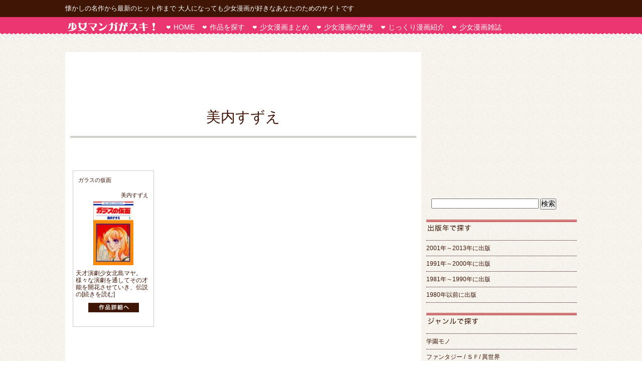

--- FILE ---
content_type: text/html; charset=UTF-8
request_url: http://girls-comics.com/?cat=163
body_size: 6523
content:
<!DOCTYPE html>
<!--[if IE 7]>
<html class="ie ie7" lang="ja">
<![endif]-->
<!--[if IE 8]>
<html class="ie ie8" lang="ja">
<![endif]-->
<!--[if !(IE 7) | !(IE 8)  ]><!-->
<html lang="ja">
<!--<![endif]-->
<head>
	<meta charset="UTF-8">
	<meta name="viewport" content="width=device-width">
	<title>美内すずえ | 大人の少女漫画ポータルサイト</title>
	<link rel="profile" href="http://gmpg.org/xfn/11">
	<link rel="pingback" href="http://girls-comics.com/xmlrpc.php">
	<!--[if lt IE 9]>
	<script src="http://girls-comics.com/wp-content/themes/girls/js/html5.js"></script>
	<![endif]-->
	<link rel='dns-prefetch' href='//fonts.googleapis.com' />
<link rel='dns-prefetch' href='//s.w.org' />
<link rel="alternate" type="application/rss+xml" title="大人の少女漫画ポータルサイト &raquo; フィード" href="http://girls-comics.com" />
<link rel="alternate" type="application/rss+xml" title="大人の少女漫画ポータルサイト &raquo; コメントフィード" href="http://girls-comics.com/?feed=comments-rss2" />
<link rel="alternate" type="application/rss+xml" title="大人の少女漫画ポータルサイト &raquo; 美内すずえ カテゴリーのフィード" href="http://girls-comics.com/?feed=rss2&#038;cat=163" />
		<script type="text/javascript">
			window._wpemojiSettings = {"baseUrl":"https:\/\/s.w.org\/images\/core\/emoji\/13.0.0\/72x72\/","ext":".png","svgUrl":"https:\/\/s.w.org\/images\/core\/emoji\/13.0.0\/svg\/","svgExt":".svg","source":{"concatemoji":"http:\/\/girls-comics.com\/wp-includes\/js\/wp-emoji-release.min.js?ver=5.5.17"}};
			!function(e,a,t){var n,r,o,i=a.createElement("canvas"),p=i.getContext&&i.getContext("2d");function s(e,t){var a=String.fromCharCode;p.clearRect(0,0,i.width,i.height),p.fillText(a.apply(this,e),0,0);e=i.toDataURL();return p.clearRect(0,0,i.width,i.height),p.fillText(a.apply(this,t),0,0),e===i.toDataURL()}function c(e){var t=a.createElement("script");t.src=e,t.defer=t.type="text/javascript",a.getElementsByTagName("head")[0].appendChild(t)}for(o=Array("flag","emoji"),t.supports={everything:!0,everythingExceptFlag:!0},r=0;r<o.length;r++)t.supports[o[r]]=function(e){if(!p||!p.fillText)return!1;switch(p.textBaseline="top",p.font="600 32px Arial",e){case"flag":return s([127987,65039,8205,9895,65039],[127987,65039,8203,9895,65039])?!1:!s([55356,56826,55356,56819],[55356,56826,8203,55356,56819])&&!s([55356,57332,56128,56423,56128,56418,56128,56421,56128,56430,56128,56423,56128,56447],[55356,57332,8203,56128,56423,8203,56128,56418,8203,56128,56421,8203,56128,56430,8203,56128,56423,8203,56128,56447]);case"emoji":return!s([55357,56424,8205,55356,57212],[55357,56424,8203,55356,57212])}return!1}(o[r]),t.supports.everything=t.supports.everything&&t.supports[o[r]],"flag"!==o[r]&&(t.supports.everythingExceptFlag=t.supports.everythingExceptFlag&&t.supports[o[r]]);t.supports.everythingExceptFlag=t.supports.everythingExceptFlag&&!t.supports.flag,t.DOMReady=!1,t.readyCallback=function(){t.DOMReady=!0},t.supports.everything||(n=function(){t.readyCallback()},a.addEventListener?(a.addEventListener("DOMContentLoaded",n,!1),e.addEventListener("load",n,!1)):(e.attachEvent("onload",n),a.attachEvent("onreadystatechange",function(){"complete"===a.readyState&&t.readyCallback()})),(n=t.source||{}).concatemoji?c(n.concatemoji):n.wpemoji&&n.twemoji&&(c(n.twemoji),c(n.wpemoji)))}(window,document,window._wpemojiSettings);
		</script>
		<style type="text/css">
img.wp-smiley,
img.emoji {
	display: inline !important;
	border: none !important;
	box-shadow: none !important;
	height: 1em !important;
	width: 1em !important;
	margin: 0 .07em !important;
	vertical-align: -0.1em !important;
	background: none !important;
	padding: 0 !important;
}
</style>
	<link rel='stylesheet' id='wp-block-library-css'  href='http://girls-comics.com/wp-includes/css/dist/block-library/style.min.css?ver=5.5.17' type='text/css' media='all' />
<link rel='stylesheet' id='contact-form-7-css'  href='http://girls-comics.com/wp-content/plugins/contact-form-7/includes/css/styles.css?ver=5.3' type='text/css' media='all' />
<link rel='stylesheet' id='wp-postratings-css'  href='http://girls-comics.com/wp-content/plugins/wp-postratings/css/postratings-css.css?ver=1.89' type='text/css' media='all' />
<link rel='stylesheet' id='wp-pagenavi-css'  href='http://girls-comics.com/wp-content/plugins/wp-pagenavi/pagenavi-css.css?ver=2.70' type='text/css' media='all' />
<link rel='stylesheet' id='wordpress-popular-posts-css-css'  href='http://girls-comics.com/wp-content/plugins/wordpress-popular-posts/assets/css/wpp.css?ver=5.2.4' type='text/css' media='all' />
<link rel='stylesheet' id='twentythirteen-fonts-css'  href='//fonts.googleapis.com/css?family=Source+Sans+Pro%3A300%2C400%2C700%2C300italic%2C400italic%2C700italic%7CBitter%3A400%2C700&#038;subset=latin%2Clatin-ext' type='text/css' media='all' />
<link rel='stylesheet' id='genericons-css'  href='http://girls-comics.com/wp-content/themes/girls/fonts/genericons.css?ver=2.09' type='text/css' media='all' />
<link rel='stylesheet' id='twentythirteen-style-css'  href='http://girls-comics.com/wp-content/themes/girls/style.css?ver=2013-07-18' type='text/css' media='all' />
<!--[if lt IE 9]>
<link rel='stylesheet' id='twentythirteen-ie-css'  href='http://girls-comics.com/wp-content/themes/girls/css/ie.css?ver=2013-07-18' type='text/css' media='all' />
<![endif]-->
<script type='text/javascript' src='http://girls-comics.com/wp-includes/js/jquery/jquery.js?ver=1.12.4-wp' id='jquery-core-js'></script>
<script type='application/json' id='wpp-json'>
{"sampling_active":0,"sampling_rate":100,"ajax_url":"http:\/\/girls-comics.com\/index.php?rest_route=\/wordpress-popular-posts\/v1\/popular-posts","ID":0,"token":"079d2d7698","lang":0,"debug":0}
</script>
<script type='text/javascript' src='http://girls-comics.com/wp-content/plugins/wordpress-popular-posts/assets/js/wpp.min.js?ver=5.2.4' id='wpp-js-js'></script>
<link rel="https://api.w.org/" href="http://girls-comics.com/index.php?rest_route=/" /><link rel="alternate" type="application/json" href="http://girls-comics.com/index.php?rest_route=/wp/v2/categories/163" /><link rel="EditURI" type="application/rsd+xml" title="RSD" href="http://girls-comics.com/xmlrpc.php?rsd" />
<link rel="wlwmanifest" type="application/wlwmanifest+xml" href="http://girls-comics.com/wp-includes/wlwmanifest.xml" /> 
<meta name="generator" content="WordPress 5.5.17" />
	<style type="text/css" id="twentythirteen-header-css">
			.site-header {
			background: url(http://girls-comics.com/wp-content/themes/girls/images/headers/circle.png) no-repeat scroll top;
			background-size: 1600px auto;
		}
		</style>
	
<script type="text/javascript">

  var _gaq = _gaq || [];
  _gaq.push(['_setAccount', 'UA-24068912-1']);
  _gaq.push(['_trackPageview']);

  (function() {
    var ga = document.createElement('script'); ga.type = 'text/javascript'; ga.async = true;
    ga.src = ('https:' == document.location.protocol ? 'https://' : 'http://') + 'stats.g.doubleclick.net/dc.js';
    var s = document.getElementsByTagName('script')[0]; s.parentNode.insertBefore(ga, s);
  })();

</script>

</head>

<body>
  <div id="header">
	  <div id="headerMain" class="clearfix">
		<h1>懐かしの名作から最新のヒット作まで 大人になっても少女漫画が好きなあなたのためのサイトです</h1>
		<!-- <p><a href="http://girls-comics.com/?page_id=2257">≫このサイトについて</a></p> -->
	  </div>
  </div>

  <div id="headerNavi">
	  <div id="headerNaviMain" class="clearfix">
		<h2><a href="http://girls-comics.com" title="大人の少女漫画ポータルサイト"><img src="http://girls-comics.com/wp-content/themes/girls/img/logo.png" width="176" height="17" alt="少女マンガがスキ！大人の少女漫画ポータルサイト" /></a></h2>
		<ul class="clearfix">
			<li><a href="http://girls-comics.com">HOME</a></li>
			<li><a href="http://girls-comics.com/?page_id=1926">作品を探す</a></li>
			<!--<li><a href="http://girls-comics.com/?page_id=3316">新刊情報</a></li> -->
			<li><a href="http://girls-comics.com/?post_type=matome">少女漫画まとめ</a></li>
			 <li><a href="http://girls-comics.com#top_yearsSelect">少女漫画の歴史</a></li>
			<li><a href="http://girls-comics.com/?post_type=review">じっくり漫画紹介</a></li>
			<!--<li><a href="http://girls-comics.com">少女漫画NEWS</a></li> -->
			<li><a href="http://girls-comics.com/?page_id=4514">少女漫画雑誌</a></li>
		</ul>
	  </div>
  </div>


<!-- end header -->
<div id="wrapper">
<div id="container">

<div id="contentMain">

<!-- 広告 -->
<script async src="//pagead2.googlesyndication.com/pagead/js/adsbygoogle.js"></script>
<!-- PCコンテンツ下 -->
<ins class="adsbygoogle"
     style="display:inline-block;width:670px;height:90px"
     data-ad-client="ca-pub-7391660405893904"
     data-ad-slot="5821314164"></ins>
<script>
(adsbygoogle = window.adsbygoogle || []).push({});
</script>
<!-- /広告 -->

<h2 class="catettl">美内すずえ</h2>


<div class="entry">
<!-- メッセージループ開始 -->
<ul class="archiveList">

  	
	<!-- エントリータイトル -->
	
	<li class="box">
		<p id="comicttl"><a href="http://girls-comics.com/?p=663" rel="bookmark" title="ガラスの仮面">ガラスの仮面</a></p>
		<p id="author">美内すずえ</p>
		<!-- エントリーの内容 -->		
		<p id="comiclistimg"><img src="http://girls-comics.com/wp-content/uploads/2011/03/51ZFV206MEL._SL160_.jpg" width="80"></p>
		天才演劇少女北島マヤ。様々な演劇を通してその才能を開花させていき、伝説の<a href="http://girls-comics.com/?p=663" class="more-link">[続きを読む]</a >

		<p id="detail_btn"><a href="http://girls-comics.com/?p=663" rel="bookmark" title="ガラスの仮面"><img src="http://girls-comics.com/wp-content/themes/girls/img/btn_detailpage.png" alt="作品詳細ページへ進む" class="detail_btn" /></a></p>
	</li>

</ul>

	<div class="clear">&nbsp;</div>
	<div style="text-align: center;margin-bottom: 10px;">
	  
	</div>
	<div class="clear">&nbsp;</div>

	<p class="more"><a href="index.php">≫TOPへ</a></p>

</div>

<!-- 広告 -->
<script async src="//pagead2.googlesyndication.com/pagead/js/adsbygoogle.js"></script>
<!-- PCコンテンツ下 -->
<ins class="adsbygoogle"
     style="display:inline-block;width:670px;height:90px"
     data-ad-client="ca-pub-7391660405893904"
     data-ad-slot="5821314164"></ins>
<script>
(adsbygoogle = window.adsbygoogle || []).push({});
</script>
<!-- /広告 -->

</div>


<div id="sidebar2">

	<div id="sidemenu">

	<div id="amazon">
<!-- 広告エリア -->
<div id="side_koukoku">
<script type="text/javascript"><!--
google_ad_client = "ca-pub-7391660405893904";
/* 右バナー */
google_ad_slot = "7858075360";
google_ad_width = 300;
google_ad_height = 250;
//-->
</script>
<script type="text/javascript"
src="http://pagead2.googlesyndication.com/pagead/show_ads.js">
</script>

</div>


<form method="get" id="searchform" action="http://www.girls-comics.com">
<p class="sarch_word">
<input type="text" class="srch-txt" value="" name="s" id="s" size="25" />
<input type="submit" class="SE5_btn" id="searchsubmit" value="検索" />
</p></form>

		<h3><img src="http://girls-comics.com/wp-content/themes/girls/img/sidenavi_h02.png" alt="出版年で探す" /></h3>
		<ul>
			<li class="cat-item cat-item-19"><a href="http://girls-comics.com/?cat=19">2001年～2013年に出版</a>
</li>
	<li class="cat-item cat-item-20"><a href="http://girls-comics.com/?cat=20">1991年～2000年に出版</a>
</li>
	<li class="cat-item cat-item-21"><a href="http://girls-comics.com/?cat=21">1981年～1990年に出版</a>
</li>
	<li class="cat-item cat-item-22"><a href="http://girls-comics.com/?cat=22">1980年以前に出版</a>
</li>
		</ul>

		<h3><img src="http://girls-comics.com/wp-content/themes/girls/img/sidenavi_h01.png" alt="ジャンルから探す" /></h3>
		<ul>
			<li class="cat-item cat-item-9"><a href="http://girls-comics.com/?cat=9">学園モノ</a>
</li>
	<li class="cat-item cat-item-10"><a href="http://girls-comics.com/?cat=10">ファンタジー / ＳＦ/ 異世界</a>
</li>
	<li class="cat-item cat-item-11"><a href="http://girls-comics.com/?cat=11">外国</a>
</li>
	<li class="cat-item cat-item-12"><a href="http://girls-comics.com/?cat=12">歴史・時代劇</a>
</li>
	<li class="cat-item cat-item-13"><a href="http://girls-comics.com/?cat=13">ミステリー / サスペンス / ホラー</a>
</li>
	<li class="cat-item cat-item-14"><a href="http://girls-comics.com/?cat=14">オフィス / 社会人</a>
</li>
	<li class="cat-item cat-item-15"><a href="http://girls-comics.com/?cat=15">家族 / 動物</a>
</li>
	<li class="cat-item cat-item-16"><a href="http://girls-comics.com/?cat=16">スポーツ</a>
</li>
	<li class="cat-item cat-item-18"><a href="http://girls-comics.com/?cat=18">その他</a>
</li>
	<li class="cat-item cat-item-85"><a href="http://girls-comics.com/?cat=85">コメディ/ギャグ　</a>
</li>
	<li class="cat-item cat-item-345"><a href="http://girls-comics.com/?cat=345">音楽・芸能</a>
</li>
		</ul>

		<h3><img src="http://girls-comics.com/wp-content/themes/girls/img/sidenavi_h03.png" alt="作者名で探す" /></h3>
		<ul>
			<li><a href="http://girls-comics.com/?cat=23">あ</a>　　<a href="http://girls-comics.com/?cat=26">い</a>　　<a href="http://girls-comics.com/?cat=27">う</a>　　<a href="http://girls-comics.com/?cat=28">え</a>　　<a href="http://girls-comics.com/?cat=29">お</a></li>
			<li><a href="http://girls-comics.com/?cat=30">か</a>　　<a href="http://girls-comics.com/?cat=31">き</a>　　<a href="http://girls-comics.com/?cat=32">く</a>　　<a href="http://girls-comics.com/?cat=33">け</a>　　<a href="http://girls-comics.com/?cat=34">こ</a></li>
			<li><a href="http://girls-comics.com/?cat=35">さ</a>　　<a href="http://girls-comics.com/?cat=36">し</a>　　<a href="http://girls-comics.com/?cat=37">す</a>　　<a href="http://girls-comics.com/?cat=38">せ</a>　　<a href="http://girls-comics.com/?cat=39">そ</a></li>
			<li><a href="http://girls-comics.com/?cat=40">た</a>　　<a href="http://girls-comics.com/?cat=41">ち</a>　　<a href="http://girls-comics.com/?cat=42">つ</a>　　<a href="http://girls-comics.com/?cat=43">て</a>　　<a href="http://girls-comics.com/?cat=44">と</a></li>
			<li><a href="http://girls-comics.com/?cat=45">な</a>　　<a href="http://girls-comics.com/?cat=46">に</a>　　<a href="http://girls-comics.com/?cat=47">ぬ</a>　　<a href="http://girls-comics.com/?cat=48">ね</a>　　<a href="http://girls-comics.com/?cat=49">の</a></li>
			<li><a href="http://girls-comics.com/?cat=50">は</a>　　<a href="http://girls-comics.com/?cat=51">ひ</a>　　<a href="http://girls-comics.com/?cat=52">ふ</a>　　<a href="http://girls-comics.com/?cat=53">へ</a>　　<a href="http://girls-comics.com/?cat=54">ほ</a></li>
			<li><a href="http://girls-comics.com/?cat=55">ま</a>　　<a href="http://girls-comics.com/?cat=56">み</a>　　<a href="http://girls-comics.com/?cat=57">む</a>　　<a href="http://girls-comics.com/?cat=58">め</a>　　<a href="http://girls-comics.com/?cat=59">も</a></li>
			<li><a href="http://girls-comics.com/?cat=60">や</a>　　<a href="http://girls-comics.com/?cat=61">ゆ</a>　　<a href="http://girls-comics.com/?cat=62">よ</a></li>
			<li><a href="http://girls-comics.com/?cat=63">ら</a>　　<a href="http://girls-comics.com/?cat=64">り</a>　　<a href="http://girls-comics.com/?cat=65">る</a>　　<a href="http://girls-comics.com/?cat=66">れ</a>　　<a href="http://girls-comics.com/?cat=67">ろ</a></li>
			<li><a href="http://girls-comics.com/?cat=68">わ</a>　　<a href="http://girls-comics.com/?cat=69">を</a></li>
		</ul>

		<h3><img src="http://girls-comics.com/wp-content/themes/girls/img/sidenavi_h04.png" alt="レーベルから探す" /></h3>
		<ul>
			<li class="cat-item cat-item-74"><a href="http://girls-comics.com/?cat=74">マーガレットコミックス</a>
</li>
	<li class="cat-item cat-item-76"><a href="http://girls-comics.com/?cat=76">りぼんマスコットコミックス</a>
</li>
	<li class="cat-item cat-item-80"><a href="http://girls-comics.com/?cat=80">KCフレンド</a>
</li>
	<li class="cat-item cat-item-83"><a href="http://girls-comics.com/?cat=83">KCなかよし</a>
</li>
	<li class="cat-item cat-item-88"><a href="http://girls-comics.com/?cat=88">KCデラックス</a>
</li>
	<li class="cat-item cat-item-93"><a href="http://girls-comics.com/?cat=93">QUEENCOMICS</a>
</li>
	<li class="cat-item cat-item-95"><a href="http://girls-comics.com/?cat=95">フラワーコミックス</a>
</li>
	<li class="cat-item cat-item-104"><a href="http://girls-comics.com/?cat=104">てんとう虫コミックス</a>
</li>
	<li class="cat-item cat-item-107"><a href="http://girls-comics.com/?cat=107">KCミミ</a>
</li>
	<li class="cat-item cat-item-109"><a href="http://girls-comics.com/?cat=109">KCビーラブ</a>
</li>
	<li class="cat-item cat-item-113"><a href="http://girls-comics.com/?cat=113">プリンセスコミックス</a>
</li>
	<li class="cat-item cat-item-118"><a href="http://girls-comics.com/?cat=118">花とゆめコミックス</a>
</li>
	<li class="cat-item cat-item-119"><a href="http://girls-comics.com/?cat=119">Jets comics</a>
</li>
	<li class="cat-item cat-item-121"><a href="http://girls-comics.com/?cat=121">MFコミックス</a>
</li>
	<li class="cat-item cat-item-183"><a href="http://girls-comics.com/?cat=183">ヤングユーコミックス</a>
</li>
	<li class="cat-item cat-item-195"><a href="http://girls-comics.com/?cat=195">ちゃおコミックス</a>
</li>
	<li class="cat-item cat-item-215"><a href="http://girls-comics.com/?cat=215">KCＫＩＳＳ</a>
</li>
	<li class="cat-item cat-item-238"><a href="http://girls-comics.com/?cat=238">ぶ～けコミックス</a>
</li>
	<li class="cat-item cat-item-243"><a href="http://girls-comics.com/?cat=243">りぼんマスコットコミックス　Cookie</a>
</li>
	<li class="cat-item cat-item-245"><a href="http://girls-comics.com/?cat=245">クイーンズコミックス</a>
</li>
	<li class="cat-item cat-item-247"><a href="http://girls-comics.com/?cat=247">PFコミックス</a>
</li>
	<li class="cat-item cat-item-259"><a href="http://girls-comics.com/?cat=259">KCデザート</a>
</li>
	<li class="cat-item cat-item-274"><a href="http://girls-comics.com/?cat=274">Feelコミックス</a>
</li>
	<li class="cat-item cat-item-293"><a href="http://girls-comics.com/?cat=293">YOUコミックス</a>
</li>
	<li class="cat-item cat-item-311"><a href="http://girls-comics.com/?cat=311">フラワーコミックスα</a>
</li>
	<li class="cat-item cat-item-322"><a href="http://girls-comics.com/?cat=322">オフィスユーコミックス</a>
</li>
	<li class="cat-item cat-item-342"><a href="http://girls-comics.com/?cat=342">ウィングス・コミックス</a>
</li>
	<li class="cat-item cat-item-359"><a href="http://girls-comics.com/?cat=359">集英社文庫</a>
</li>
	<li class="cat-item cat-item-368"><a href="http://girls-comics.com/?cat=368">KCアミ</a>
</li>
	<li class="cat-item cat-item-375"><a href="http://girls-comics.com/?cat=375">ひとみコミックス</a>
</li>
	<li class="cat-item cat-item-378"><a href="http://girls-comics.com/?cat=378">ジュールコミックス</a>
</li>
		</ul>

	</div>
	



</div>

<div class="clear"><hr></div>
<!-- footer_navi-->
<div id="footer">
<p id="copyright">Copyright (C) 少女漫画がスキ！ All rights reserved. <br /><a href="http://girls-comics.com/?page_id=2257">このサイトについて・お問い合わせ</a></p>
<!-- begin footer -->
</div>
<script type='text/javascript' id='contact-form-7-js-extra'>
/* <![CDATA[ */
var wpcf7 = {"apiSettings":{"root":"http:\/\/girls-comics.com\/index.php?rest_route=\/contact-form-7\/v1","namespace":"contact-form-7\/v1"}};
/* ]]> */
</script>
<script type='text/javascript' src='http://girls-comics.com/wp-content/plugins/contact-form-7/includes/js/scripts.js?ver=5.3' id='contact-form-7-js'></script>
<script type='text/javascript' id='wp-postratings-js-extra'>
/* <![CDATA[ */
var ratingsL10n = {"plugin_url":"http:\/\/girls-comics.com\/wp-content\/plugins\/wp-postratings","ajax_url":"http:\/\/girls-comics.com\/wp-admin\/admin-ajax.php","text_wait":"1\u9805\u76ee\u306b\u3064\u304d\uff11\u5ea6\u3060\u3051\u6295\u7968\u3067\u304d\u307e\u3059\u3002","image":"stars","image_ext":"gif","max":"5","show_loading":"1","show_fading":"1","custom":"0"};
var ratings_mouseover_image=new Image();ratings_mouseover_image.src="http://girls-comics.com/wp-content/plugins/wp-postratings/images/stars/rating_over.gif";;
/* ]]> */
</script>
<script type='text/javascript' src='http://girls-comics.com/wp-content/plugins/wp-postratings/js/postratings-js.js?ver=1.89' id='wp-postratings-js'></script>
<script type='text/javascript' src='http://girls-comics.com/wp-content/plugins/anyway-feedback/assets/vendor/jquery.cookie/src/jquery.cookie.js?ver=1.4.1' id='jquery-cookie-js'></script>
<script type='text/javascript' id='anyway-feedback-js-extra'>
/* <![CDATA[ */
var AFBP = {"ga":"0","already":"\u3059\u3067\u306b\u6295\u7968\u6e08\u307f\u3067\u3059\u3002"};
/* ]]> */
</script>
<script type='text/javascript' src='http://girls-comics.com/wp-content/plugins/anyway-feedback/assets/js/anyway-feedback-handler.min.js?ver=0.8' id='anyway-feedback-js'></script>
<script type='text/javascript' src='http://girls-comics.com/wp-includes/js/imagesloaded.min.js?ver=4.1.4' id='imagesloaded-js'></script>
<script type='text/javascript' src='http://girls-comics.com/wp-includes/js/masonry.min.js?ver=4.2.2' id='masonry-js'></script>
<script type='text/javascript' src='http://girls-comics.com/wp-includes/js/jquery/jquery.masonry.min.js?ver=3.1.2b' id='jquery-masonry-js'></script>
<script type='text/javascript' src='http://girls-comics.com/wp-content/themes/girls/js/functions.js?ver=2013-07-18' id='twentythirteen-script-js'></script>
<script type='text/javascript' src='http://girls-comics.com/wp-includes/js/wp-embed.min.js?ver=5.5.17' id='wp-embed-js'></script>
</div>
</body>
</html>

--- FILE ---
content_type: text/html; charset=utf-8
request_url: https://www.google.com/recaptcha/api2/aframe
body_size: 266
content:
<!DOCTYPE HTML><html><head><meta http-equiv="content-type" content="text/html; charset=UTF-8"></head><body><script nonce="KQcUhPHlsEbub_pV_kK1cQ">/** Anti-fraud and anti-abuse applications only. See google.com/recaptcha */ try{var clients={'sodar':'https://pagead2.googlesyndication.com/pagead/sodar?'};window.addEventListener("message",function(a){try{if(a.source===window.parent){var b=JSON.parse(a.data);var c=clients[b['id']];if(c){var d=document.createElement('img');d.src=c+b['params']+'&rc='+(localStorage.getItem("rc::a")?sessionStorage.getItem("rc::b"):"");window.document.body.appendChild(d);sessionStorage.setItem("rc::e",parseInt(sessionStorage.getItem("rc::e")||0)+1);localStorage.setItem("rc::h",'1769775177250');}}}catch(b){}});window.parent.postMessage("_grecaptcha_ready", "*");}catch(b){}</script></body></html>

--- FILE ---
content_type: text/css
request_url: http://girls-comics.com/wp-content/themes/girls/style.css?ver=2013-07-18
body_size: 8365
content:
/*
Theme Name: girls
Theme URI: 
Description: Howto design cool WordPress Theme.
Version: 1.0
Author: woman
Author URI: 
*/

/* reset */

* {
 margin: 0;
 padding: 0;
}

html{height: 100%;}

body,div,dl,dt,dd,ul,ol,li,h1,h2,h3,h4,h5,h6,pre,form,fieldset,input,textarea,p,blockquote,th,td {
 margin: 0;
 padding: 0;
}

html {
 overflow-y: scroll;
}

h1,h2,h3,h4,h5,h6 {
 font-weight: normal;
}

p {
 font-size: 75%;
 line-height:180%;
}

ul li {
 font-size: 75%;
}

fieldset,img {
 border: 0;
}

ol,ul {
 list-style-type: none;
}

table {
 border-collapse: collapse;
 border-spacing: 0;
}

caption,th {
 text-align: left;
}

address,caption,cite,code,dfn,em,strong,th,var {
 font-style: normal;
}

img {
 border:none;
}

.clear {
 clear: both;
}

.clearfix {width:100%;}
.clearfix:after{
    content: ""; 
    display: block; 
    clear: both;}


/* BODY */
body {
 background: url("img/main_bg.png") ;
 background-position: center;
 font-family:'Lucida Grande','Hiragino Kaku Gothic ProN', 'ヒラギノ角ゴ ProN W3', Meiryo, メイリオ, sans-serif;
 text-align: center;
 margin : 0;
 padding: 0;
 color: #3f1506;
 width: 100%;
 line-height: 150%;
}

/*デフォルト属性 */
a, p, h1, h2, h3, h4, h5, h6, blockquote {
 margin: 0;
 padding: 0;
 border: 0;
}
/* strong */
strong {font-weight: bold;}

strong.red {font-weight: bold; color:#990000;}

/* 画像の属性 */
img {border: none; margin: 0 5px;}

/* 強調文の属性*/
h1,h2,h3,h4,p{font-weight: normal;}

/* リンクの属性（未指定の時） */
a:link, a:visited, a:active {color: #3f1506;text-decoration: none;}
a:hover {color: #e93570; text-decoration: underline;}

/*ブログの枠等の属性*/
#wrapper{
	clear: both;
	width:1020px;
	margin: 0 auto;
	text-align:center;
	}

.imgRight{
	float:right;
	margin:10px 0 10px 10px;
}

.imgLeft{
	float:left;
	margin:10px 10px 10px 0;
}

.textRight{
	width:100%;
	text-align:right;
}

/*ヘッダー*/
#header{
	margin:0;
	padding:0;
	width: 100%;
	background: #3f1506;
}

#headerMain{
	width: 1020px;
	margin: 0 auto;
	padding:5px 0;
}

#headerMain h1{
	float: left;
	color:#fff;
	font-size:80%;
}

#headerMain p{
	float: right;
}

#headerMain p a{
	color:#fff;
}

#headerNavi{
	margin:0;
	padding:8px 0 0 0;
	width: 100%;
	background: url(img/header_bg.png) repeat-x;
	height:37px;
}

#headerNaviMain{
	width: 1020px;
	margin: 0 auto;
}

#headerNaviMain h2{
	float:left;
	margin-right:15px;
}

#headerNaviMain ul{

}

#headerNaviMain ul li{
	float:left;
	background:url(img/ic_heart.png) no-repeat 0 7px;
	padding-left:15px;
	margin-right:15px;
	font-size:14px;
}

#headerNaviMain ul li a{
	color:#fff;
}


/*-----ページリスト-----*/
ul#page_navi {
 margin: 10px auto;
 width: 1020px;
}

ul#page_navi:after {
    content: "";
    display: block;
    clear: both;
    height: 0px;
    visibility: hidden;
	font-size: 0;
}

ul#page_navi li{
 float: left;
 width: 190px;
}

ul#page_navi li a{
 margin: 0;
 padding: 0;
}

/*-----パンくずリスト-----*/
.navi {
	font-size: 10px;
	color:#666;
	margin :0px;
	padding-left: 10px;
	background: #cfcfcf;
}

.navi a:link, .navi a:visited, .navi a:active {
	color: #CC6688;
	text-decoration: underline;
}

.navi a:hover {
	color: #FFCC00;
	text-decoration: none;
}

/*-----記事全体属性-----*/
#container{
	width: 1020px;
	text-align: left;
	margin-top: 25px;
}

/*-----検索-----*/

#search_cont {

}

#search_cont:after {
    content: "";
    display: block;
    clear: both;
    height: 0px;
    visibility: hidden;
	font-size: 0;
}

#search_cont h3{
	margin: 10px 0 0 0;
	padding-bottom:10px;
}

img.search_area {
	float: left;
	margin-right: 10px;
}

.arealist {
	float: right;
	width: 590px;
	padding-bottom:10px;
}


.arealist ul{
	margin-bottom: 5px;
}

.arealist ul:after {
    content: "";
    display: block;
    clear: both;
    height: 0px;
    visibility: hidden;
	font-size: 0;
}

.arealist ul li{
	float: left;
	font-size: 12px;
	margin: 0 5px 0 5px;
	padding: 0 5px 0 5px;
}

.arealist ul li.area_h a:link{
	font-weight: bold;
}


#search_cont hr{
	clear: both;
	border: 1px solid #ff7800;
	margin: 25px 0 15px 0;
}

.optionlist ul{
	margin-bottom: 5px;
}

.optionlist ul:after {
    content: "";
    display: block;
    clear: both;
    height: 0px;
    visibility: hidden;
	font-size: 0;
}

.optionlist ul li{
	float: left;
	font-size: 14px;
	margin: 0 5px 0 5px;
	padding: 0 5px 0 5px;
}

.optionlist ul li.area_h a:link{
	font-weight: bold;
}


/*-----サイドバー(漫画を探す)-----*/

#sidebar2 {
	float: right;
	width: 300px;
}

#sidebar2 h3 img{
	margin: 20px 0 10px;
	padding: 0;
}

#sidebar2 ul{

}

#sidebar2 ul li{
	padding: 3px 0 3px 0;
	border-top: 1px dotted #330000;
	font-size: 12px;
	text-align:left;
}

#sidebar2 ul li:last-child{
	border-bottom: 1px dotted #330000;
}

#sidebar2 img.bn{
	margin: 20px 0 0 0;
	padding: 0;
}

#ranking {
	text-align: center;
}


#ranking h3{
	background: #2f2f2f;
	color: #fff;
	padding: 5px;
}


#ranking img{
	margin: 15px 0;
}

#sidebar2 #amazon {
	margin:25px 0;
	text-align: left;
}


#sidebar_searchTtl{
	margin:15px 0;
	padding:8px 0 0 0;
	width: 100%;
	background: url(img/header_bg.png) repeat-x #e93570;
	background-position:bottom center;
	height:57px;
	text-align:center;
}

#sidebar_searchTtl p{
	color:#fff;
	font-weight:bold;
	font-size:120%;
}

#sideVoice{
	background:url(img/top_ribon.png) no-repeat 260px 0;
	margin: 20px 0;
	padding-right:50px;
}

/* ---- サイドバー（右）----- */
#sidebar {
	width: 300px;
	float: right;
	margin: 0;
	text-align: left;
}

#sidebar #sideVoice p{
	width:250px;
}

#sidebar #sideComment h3{
	background:url(img/block_hed1.png) no-repeat;
	height:41px;
	padding:15px 0 0 15px;
	font-weight:bold;
	font-size:90%;
}

#sidebar #sideSpecial h3{
	background:url(img/block_hed2.png) no-repeat;
	height:41px;
	padding:15px 0 0 15px;
	font-weight:bold;
	font-size:90%;
}

#sidebar #sideReview h3{
	background:url(img/block_hed2.png) no-repeat;
	height:41px;
	padding:15px 0 0 15px;
	font-weight:bold;
	font-size:90%;
}

#sidebar .sideBox{
	margin:15px 0;
}

#sidebar .sideboxText{
	padding:10px;
	background:#fff;
}

#sidebar .sideboxText a{
	text-decoration:underline;
	color:#e93570;
}

#sidebar #sideReview{
}

#sidebar #sideReview ul{

}

#sidebar #sideReview ul li{
	border-top: 1px solid #cdcdcd;
	font-size:100%;
	padding:5px 0;
}

#sidebar #sideSpecial ul li{
	font-size:100%;
	clear:both;
	height:92px;
	padding:10px 0;
	border-bottom:1px dotted #cdcdcd;
}

#sidebar #sideSpecial ul li img{
	float:left;
	margin-right:15px;
	border:2px solid #cecece;
}


#sidebar #sideSpecial p.rightText{
	text-align:right;
}

/* ---- サイドバー3（右）----- */
#sidebar3 {
	width: 300px;
	float: right;
	margin: 0;
	text-align: left;
}


#sidebar3 #sideSpecial h3{
	background:url(img/block_hed2.png) no-repeat;
	height:41px;
	padding:15px 0 0 15px;
	font-weight:bold;
	font-size:90%;
}

#sidebar3 #sideReview h3{
	background:url(img/block_hed2.png) no-repeat;
	height:41px;
	padding:15px 0 0 15px;
	font-weight:bold;
	font-size:90%;
}

#sidebar3 .sideBox{
	margin:15px 0;
}

#sidebar3 .sideboxText{
	padding:10px;
	background:#fff;
}

#sidebar3 .sideboxText a{
	text-decoration:underline;
	color:#e93570;
}

#sidebar3 #sideSpecial ul li{
	font-size:120%;
	clear:both;
	height:102px;
	padding:10px 0;
	border-bottom:1px dotted #cdcdcd;
}

#sidebar3 #sideSpecial ul li img{
	float:left;
	margin-right:15px;
	margin-bottom:10px;
	border:2px solid #cecece;
}


#sidebar3 #sideSpecial p.rightText{
	text-align:right;
}

#sidebar3 #sideSpecial ul a:hover li {
	background:#f1eee8;
}

/* ---- サイドバー4（右）----- */
.sidebar4{

}

.sidebar4 .side_review_box{
	border-bottom:1px dotted #cdcdcd;
	padding:10px 0;
}

.sidebar4 .side_review_box .box_reviewImg_side{
	float:left;
	margin-right:5px;
}

.sidebar4 .side_review_box .box_reviewImg_side img{
	width:60px;
	height:auto;
}

p.sidebox_right{
	text-align:right;
}

/*-----エントリー部分(中身共通）-----*/


#content2 {
	width: 770px;
	float: left;
	margin: 0;
	background: #fff;
	padding: 10px;
}

h2.catettl {
	text-align:center;
	padding:10px 0 30px;
	font-size:180%;
	margin-bottom:60px;
	background: url("img/border.jpg") repeat-x bottom center;
	font-family:"ヒラギノ明朝 Pro W6", "Hiragino Mincho Pro", "HGS明朝E", "ＭＳ Ｐ明朝", serif;
}

#product {
	margin: 5px 0 5px 0;
	width: 680px;
}


.box{
	float: left;
	width: 150px;
	height:300px;
	overflow: hidden;
	margin: 5px 5px 10px 5px;
	padding: 5px;
	border: 1px solid #CCC;
	text-align: left;
	line-height: 120%;
}

.box p{
	margin: 5px;
	font-size: 90%;
	line-height: 150%;
}

.box p#author{
	text-align:right;
}

.box p#comiclistimg {
	text-align: center;
}

.box p#detail_btn {
	text-align: center;
}

#comicttl{
	height:25px;
}


#product img{
	margin: 3px 0;
	border-style: none;
	text-align: center;
}

img.detail_btn {
	margin: 5px 0 5px 0;
}

.box2{
	padding: 5px;
	font-size: 12px;
	text-align: left;
	line-height: 160%;
}

.box2 h2 {
	font-weight: bold;
	border-bottom:1px solid #3f1506;
	padding:10px;
	font-size:120%;
	margin-bottom:15px;
}

.box2 p.comicimg {
	float: left;
}

.box2 div.box2_shop{
	padding:10px;
	border:1px solid #cdcdcd;
}

.box2 div.box2_shop p{
	font-size:100%;
	margin-top:12px;
}

.box2 div.box2_shop a{
	text-decoration:underline;
}

.box2 p.zenkan_come {
	font-size: 10px;
	margin: 15px 0;
}


dl.comic_list {
	padding: 10px;
	float: left;
	width: 300px;
}

dl.comic_list dt{
	float: left;
	background: #efefef;
	margin-bottom: 5px;
	font-size: 90%;
	padding: 3px 3px 3px 7px;
}

dl.comic_list dd{
	margin-bottom: 5px;
	font-size: 90%;
	background: #f3f1ec;
	padding: 3px 3px 3px 7px;
}

ul#btn_set {
	clear: both;
	width: 600px;
	margin-top: 30px;
	padding-bottom: 10px;
}

ul#btn_set:after {
    content: "";
    display: block;
    clear: both;
    height: 0px;
    visibility: hidden;
	font-size: 0;
}


ul#btn_set li{
	float: left;
}


ul#btn_set li img{
	margin: 0 3px 0 3px;
	padding: 0;
}

.listcont div.comicText {
	clear: both;
	padding-top: 30px;
}

.listcont div.comicText p{
	font-size:100%;
}

h3#comic_come{
	font-size:80%;
	color: #fff;
	background: #e93570;
	padding: 5px;
}

h4#tra {
	clear: both;
	margin-top: 20px;
}

div#allcomic {
	clear: both;
}


div#allcomic ul li{
	padding: 3px;
	border-bottom: 1px dotted #8a867c;
}

div#allcomic a{
	font-size: 11px;
	color: #5e5641;
}

	
/*バナー*/
#content .banner{
	margin: 0px;
	padding: 5px 0px 5px 0px;
	text-align: center;
}

/*エントリー*/
#content .entry{
	padding: 10px;
	text-align: left;
	font-size: 14px;
	line-height: 150%;
	background: #fff;
}


#content p{
	margin: 5px 0;
}

#content p.postmetadata{
	margin: 5px 0;
	text-align: right;
	font-size: 84%; 
}

#koukoku{
	margin:25px 0;
	text-align:right;
}

#amazon_koukoku{
	margin:25px 0;
}

#contentMain{
	width:690px;
	background: #fff;
	float: left;
	margin: 0;
	padding:10px;
}

/* ---- オススメリスト属性----- */

#content .osusume ul{
	margin-left: 10px;
	list-style: none;
}

#content .osusume li a:link, #content .osusume li a:visited, #content .osusume li a:active {
	padding-left: 15px;
	color: #CC6688;
	text-decoration: none;
}
#content .osusume li a:hover {
	color: #FFCC00;
	text-decoration: underline;
}

/* ---- 関連記事リスト属性----- */
.relate ul{
	margin: 5px 0 10px 20px;
	list-style-type: upper-alpha;
	font-size: 100%;
	line-height: 150%;
}
.relate li{
	margin-left: 10px;
}



/* ---- トラックバックURL----- */
.t_back{
 	margin-right: 70px;
 	padding: 5px;
 	border: 1px solid #CCC;
}

/* ---- コメント----- */
.comments {
	color: #990000;
}

.comments p{
	line-height: 160%;
}


.comments ol{
 	margin-left: 25px;
 	color:#666;
 	font-size: 100%;
}

.comments li{
 margin: 5px 0;
 	border-bottom: 1px dotted #cdcdcd;
 	padding: 15px 0 15px 0;

}

#commentform {
	font-size: 10px;
}

/*トップページメイン*/
#maintop{
	width: 520px;
	margin: 0;
}


#maintop h2{
	clear: both;
 	font-size: 12px;
 	color: #fff;
	padding: 3px 0 0 30px;
	background: url("img/sbttl.jpg") no-repeat;
	height: 30px;
}

/*トップページ ニュース*/
#top_news {
	margin:15px 0;
}

#top_news #newsMain{
}

#top_news #newsMain h3{
	font-size:100%;
	font-weight:bold;
	margin-bottom:15px;
}

#top_news #newsMain .newsText{
	float:left;
	width:330px;
	margin-bottom:15px;
}

#top_news #newsMain .newsText a{
	text-decoration:underline;
	color:#e93570;
}

#top_news #newsMain .newsText a:hover{
	text-decoration:none;
	color:#e93570;
}

#top_news ul#newsBtn{
	clear:both;
	width:300px;
	margin:0 0 0 20px;
}

#top_news ul#newsBtn li{
	float: left;
}

#top_news ul#newsBtn li:last-child{
	float: right;
}

#top_news ul#newsList{
	padding:10px 0;
}

#top_news ul#newsList li{
	border-top:1px dotted #cdcdcd;
	padding:5px 0;
}

#top_news ul#newsList li:last-child{
	border-bottom:1px dotted #cdcdcd;
}

#top_news ul#newsList a{
	text-decoration:underline;
	color:#e93570;
}

#top_news ul#newsList a:hover{
	text-decoration:none;
	color:#e93570;
}

/*トップページ 新作おすすめ漫画・名作漫画*/
.topBlock{
	margin-bottom:45px;
}

.topBlock h3{
	background:url(img/h_heart.png) no-repeat #e93570 3px 5px;
	color: #fff;
	padding:2px 0 2px 35px;
	font-size:80%;
}

.topBlock .comicBox{
	border:1px solid #cdcdcd;
	padding:5px;
	width:150px;
	float:left;
	margin:5px;
	text-align:center;
	height:400px;
}

.topBlock .comicBox .imgLeft{
	text-align:center;
	width:150px;
}

.topBlock .comicBox .comicBoxText{
	clear:both;
	text-align:left;
	
}

.topBlock p.comicBox_name{
	margin-top:10px;
	line-height:120%;
}

.topBlock .comicBox .comicBoxText ul.newcoBtn{
	margin-top:10px;
}

.topBlock .comicBox .comicBoxText ul.newcoBtn li{
	width:150px;
	text-align:center;
}


/*トップページ　年代別セレクション*/
#top_yearsSelect {

}

#top_yearsSelect h3{
	margin-bottom:15px;
}

#top_yearsSelect .boxL{
	float: left;
	width:220px;
	text-align:left;
	margin-left:80px;
	margin-bottom:20px;
}

#top_yearsSelect .boxR{
	float: right;
	margin-right:80px;
	margin-bottom:20px;
}

#top_yearsSelect .yearsBox p{
	margin-left:15px;
}

/*トップページ　漫画紹介*/
#selectionBlock2{
}

#selectionBlock2 ul{
	width:690px;
}

#selectionBlock2 ul li{
	float: left;
	width:300px;
	border:1px solid #cdcdcd;
	margin:10px;
	padding:10px;
	height:160px;
}

#selectionBlock2 ul li a{
	font-weight:bold;
}


#selectionBlock2 ul a:hover li {
	background:#f1eee8;
}

#selectionBlock2 ul li.first{
	margin-top:50px;
}

#selectionBlock2 p{
	font-size:14px;
	padding-top:15px;
	font-weight:bold;
}

#selectionBlock2 ul li img{
	float:left;
	margin-right;10px;
	padding-bottom:10px;
}

/* ---- サイトマップ属性----- */
.ddsg-wrapper h2{

	background: url("img/sbttl.jpg") no-repeat top left;
}

.ddsg-wrapper ul{
	margin: 5px 0 10px 20px;
	list-style-type: square;
	font-size: 100%;
	line-height: 150%;
}
.ddsg-wrapper li{
	margin-left: 10px;
}















/* ---- メニュー等----- */

h2.menu {
	text-align: left;
	font-weight: bold;
}


ul#colormenu {
	margin: 10px 0 10px 0;
}

ul#colormenu  li{
	float: left;
}

ul#colormenu2 {
	margin: 10px 0 10px 0;
	text-align: left;
}

ul#colormenu2  li{
	text-decotariton: underline;
	padding-bottom:5px;
	margin-bottom: 5px;
}

ul#colormenu2  li a{
	text-decoration: underline;
	padding:5px;
	border-left: 3px solid #999999;	
}


/* ---- 検索----- */
.search{
	float: right;
	margin: 5px;
}

p.sarch_word {
	margin: 10px 0 0 10px;
}

input.SE5_btn {
	font-size: 14px;
}

input.srch{
	font-size: 14px;
}

input.srch-txt{
	font-size: 14px;

}


/*フッターナビ*/
#f_navi {
	clear: both;
	margin: 0px;
	padding: 5px 5px 5px 5px;
	text-align: right;
	font-size: 12px;
	}

#f_navi img{border-style: none; vertical-align: middle;}

/*フッター*/
#footer {
	clear: both;
	margin: 50px 0 0 0;
	text-align: center;
	font-size: 83%;
	line-height: 133%;
	color: #4f2d26;
}

/* フッターリンクの属性 */
#footer a:link, #footer a:visited, #footer a:active {text-decoration: underline;}
#footer a:hover {text-decoration: underline;}

/* ---- 最新記事用----- */
#footer ol{
 	margin: 10px 0;
 	padding-left: 30px;
}

#footer li {
 	margin: 0;
 	font-size: 10px;
}

.clear{
 	clear: both;
}
.clear hr{
 	display: none;
}
p.more a{
	margin-left: 600px;
	text-decoration: underline;
}

/*-----お問い合わせ-----*/

p.font-s {
	color:#ff0000;
	font-size: 11px;
}

div#contact_cont {
	margin: 0 auto;
	width: 350px;
}

div#contact_cont p#cont_btn{
	width: 50px;
	margin: 0 auto;
}


/* ---- 年代別ページ----- */

.yearscomic_list{
	width: 680px;
	margin-left: 20px;
	margin: 30px 0 30px 0;
}

.yearscomic_list:after {
    content: "";
    display: block;
    clear: both;
    height: 0px;
    visibility: hidden;
	font-size: 0;
}

p.yearscomic_txt{
	font-size:12px;
	background: url(img/ten.gif) repeat 0px -28px;
	padding: 0px 0px 1px;
	line-height: 31px;
	margin: 25px 0 25px 0;

}

div.block {
	float: left;
	width: 113px;
	text-align:center;
}

div.block h4{
	text-align: center;
	font-size: 10px;
	font-weight: bold;
}

div.block2 {
	float: left;
	width: 117px;
	text-align:center;
}

div.block2 h4{
	text-align: center;
	font-size: 10px;
	font-weight: bold;
}

div.block3 {
	float: left;
	width: 210px;
	text-align:left;
}

div.block3 h4{
	text-align:left;
	font-size: 10px;
	font-weight: bold;
}

img.detaillink {
	margin-top: 10px;
}

h3.yearcomic_copy {
	font-weight: bold;
	font-size: 14px;
	margin: 30px 0 0 0;
	padding: 10px;
	background: #f3f1ec;
	border: 1px solid #8a867c;
}

/* ---- 作品を探す----- */
.search_cont {
	font-size: 12px;
	padding: 10px;
	border-bottom: 1px solid #cdcdcd;
	margin: 10px 0 10px 0;
}

.search_cont h4{
	font-size: 14px;
	font-weight: bold;
	color: #cc0000;
	margin: 0 0 15px 0;
}

.search_cont a{
	text-decoration: underline;
}

.search_cont p{
	font-weight: bold;
	color:#6b0303;
	margin: 0;
}
.search_cont ul {
	margin-bottom: 10px;
}

.search_cont ul li{
	font-size: 12px;
}

ul.comiccompany {
}


ul.comiccompany:after {
    content: "";
    display: block;
    clear: both;
    height: 0px;
    visibility: hidden;
	font-size: 0;
}

ul.comiccompany li{
	float: left;
	margin-right: 15px;
	margin-bottom: 10px;
	border-radius: 6px; /* CSS3草案 */ 
	-webkit-border-radius: 6px; /* Safari,Google Chrome用 */ 
	-moz-border-radius: 6px; /* Firefox用 */
	background:#f5dfe6;
	padding:5px 10px;
}

ul.comiccompany li a{
	text-decoration:none;
}

/* ---- カテゴリページ　作者別----- */
ul#author_list {
}

ul#author_list li{
	font-size: 100%;
	margin: 10px;
}


/* ---- 特集----- */

div#tokusyu_cont {
	margin-bottom: 50px;
}

p#tokusyu_txt{
	font-size: 14px;
	background: #f3f1ec;
	padding: 15px;
	border: 1px solid #523e2b;
	margin: 10px 10px 30px 10px;
}


div#tokusyu_cont hr{
	clear:both;
	border: 1px dotted #cdcdcd;	
}

div.vol_cont {
	margin: 20px 10px;
}

div.vol_cont:after {
    content: "";
    display: block;
    clear: both;
    height: 0px;
    visibility: hidden;
	font-size: 0;
}

p.vol_img {
	float: left;
	margin-right: 10px;
	width: 110px;
	text-align: center;
}

div.comictxt {
	float: right;
	width: 550px;

}

div.comictxt p{
	font-size: 14px;
	line-height: 160%;
}

div.comictxt h4{
	font-size: 16px;
	font-weight: bold;
	margin: 0;
}


div.comictxt p{
	margin: 10px 0 0 0;
}

/* ---- 特集(改3)----- */
div.vol_cont {
	clear:both;
	margin-bottom:70px;
}

div.vol_cont .bookinfo{
	padding-top:20px;
	border-top:3px solid #cdcdcd;
	border-bottom:3px solid #cdcdcd;
	width:660px;
	margin:0 auto;
}

div.vol_cont .bookinfo .bookinfoText{
	margin-top:25px;
}

div.vol_cont .bookinfo .bookinfoText h4{
	font-weight:bold;
	font-size:120%;
	margin-bottom:10px;
}

div.vol_cont .bookinfo .bookinfoText .bookinfoBtn{
	margin:20px 0;
}


div.vol_cont .bookinfo .bookinfoImg {
	float: left;
	margin-left:100px;
	width: 110px;
}

 p.vol_img img{
}
.bookinfoText{
	float:right;
	width:400px;
}

.bookText{
	clear:both;
	font-size:125%;
	margin-top:20px;
}

.bookText p{
	margin-bottom:10px;
}

.bookText p a{
	text-decoration:underline;
}



/* ---- アンケート一覧----- */

div#qalist_cont {
	margin: 30px 0 50px 0;
}

div#qalist_cont h4{
	margin-top: 25px;
	font-size: 14px;
	font-weight: bold;
}

div#qalist_cont ul{
	margin-top: 15px;
}

div#qalist_cont ul li{
	background: #ece0e0;
	padding: 5px;
	margin-bottom: 20px;
	font-size: 14px;
}

div#qalist_cont ul li a{
}


/* ---- 新刊情報 ---- */
div.newcomi_box1 {
	width: 225px;
	float: left;
	padding: 15px 5px 15px 5px;
	border-bottom: dotted 1px #330000;
	border-right: dotted 1px #330000;	
	margin: 0;

}

div.newcomi_box2 {
	width: 225px;
	float: right;
	padding: 15px 5px 15px 5px;
	border-bottom: dotted 1px #330000;
	margin: 0;
}

#news_topics h3 {
	font-size: 14px;
	font-weight: bold;
	color: #330000;
	padding: 15px 0 10px 0;
}

#news_topics table{
	width: 675px;
	margin-bottom: 35px;
}

#news_topics table th{
	padding: 5px;
	border-bottom: 1px dotted #cdcdcd;
	font-weight: bold;
	font-size: 12px;
}

#news_topics table td{
	padding: 5px;
	border-bottom: 1px dotted #cdcdcd;
	font-size: 12px;
}

#news_topics ul#newmonth:after {
    content: "";
    display: block;
    clear: both;
    height: 0px;
    visibility: hidden;
	font-size: 0;
}

#news_topics ul#newmonth li a{
	float: left;
	background: #330000;
	padding: 5px 8px 5px 8px;
	margin-right: 15px;
	margin-top: 15px;
	font-weight: bold;
	color: #fff;
	font-size: 14px;
}

#news_topics ul#newmonth li a:hover{
	color: #fff;

}

/* ---- アンケート ---- */
ul#enqlist {
	margin: 20px 0 0 20px;
}

ul#enqlist li{
	margin: 10px 0;
	font-size: 12px;
}

ul#enqlist li.red{
	color: #ff0000;
}



/* ---- このサイトについて ---- */
#about_cont {
	margin: 30px 0;
}

#about_cont p{
	line-height: 160%;
	font-size: 12px;
	margin-bottom: 30px;
}

/* ---- このサイトについて ---- */
div#bookmark {
	margin: 30px 0;
	text-align: right;
}

/* ---- 漫画評 一覧 archive-review.php---- */

.archive_review_box{
	padding::10px;
	width:600px;
	margin:20px auto 0;
	background: url("img/border.jpg") no-repeat top center;
	padding:20px;
}

.archive_review_box p.box_reviewImg{
	float:left;
	padding:10px;
}

.archive_review_box h1{
	font-size:120%;
	font-weight:bold;
	margin-top:40px;
}

.archive_review_box h3{
	font-size:75%;
}

.archive_review_box .box_reviewTxt{
	margin-top:25px;
	font-size:80%;
	overflow:auto;
}

.archive_review_box .box_reviewTxt a{
	text-decoration:underline;
}

#wp_page_numbers ul li{
	font-size:150%;
}

.pager{
	text-align: center;
	margin: 20px 0;
}


.pager .current{
	background:#3f1506;
	color:#fff;
}

.pager a:hover{
	background:#3f1506;
	color:#fff;
}


.review_archive_p{
	margin:15px 0 0 0;
	text-align:center;
}

/* ---- 漫画評 ---- */

p#reviewTtl{
	text-align:center;
}

#reviewBox {

}

#reviewBox h2{
	font-size:150%;
	font-family:"ヒラギノ明朝 Pro W6", "Hiragino Mincho Pro", "HGS明朝E", "ＭＳ Ｐ明朝", serif;
	text-align:center;
	line-height:140%;
}

ul#comicImgList {
	float: left;
	width: 105px;
}

ul#comicImgList li{
	margin-bottom: 15px;
}

div#reviewText {
	float: right;
	width: 550px;
	line-height: 180%;
	margin-bottom:90px;
}

div#reviewText p a{
	text-decoration:underline;
	color:#e30060;
}

div#reviewText h3{
	font-size: 130%;
	font-weight: bold;
	color:#e800ba;
	margin: 20px 0 15px 0;
}

div#reviewText p{
	margin: 10px 0 15px 0;
	font-size: 120%;
	line-height:180%;
}

div#reviewText hr {
}


div#reviewText .r_comicInfo{
	border:1px solid #cdcdcd;
	padding:10px;
	width:95%;
}

div#reviewText .r_comicInfo p.r_comicImg{
	float:left;
	margin-right:15px;
	margin-bottom:5px;
}

div#reviewText .r_comicInfo .r_comicText{
	margin-top:20px;
}

div#reviewText .r_comicInfo .r_comicText p{
	margin:0;
	padding:0;
}

div#comic_btn {
	width: 500px;
	text-align: right;
	margin-top:20px;
}

#author_list {
	clear: both;
	padding: 10px;
}


#author_list h4{.
	font-weight: bold;
	font-size: 14px;
	color: #ff7800;
}

#author_list ul {
	margin: 10px;
}

#author_list ul li{
	float:left;
	margin-right:15px;
}

p.r_backnumberLink{
	clear:both;
	text-align:right;
}

.review_image{
	text-align:center;
	margin:15px auto;
}

.review_image img{
	border:1px solid #cdcdcd;
}

.review_image .miniT{
	font-size:9px;
	color:#999;
}


/* ---- ニュース ---- */
.box3{
	padding: 5px;
	font-size: 12px;
	text-align: left;

}

.box3 h2{
	font-weight: bold;
	background: url("img/sbttl.jpg") no-repeat top left;
	color: #fff;
	padding-left: 30px;
	height: 30px;
}

.box3 a{
	text-decoration: underline;
	color: #f899e9;
}

strong.newsttl{
	font-size: 16px;
	font-weight: bold;
	color: #35140a;
}

.box3 p{
	padding: 8px;
	line-height: 180%;
	font-size: 12px;
}

/* ---- コメントカスタマイズ ---- */

.form-allowed-tags{display:none;}
.comment-respond{margin-top:25px;} 
.comment-metadata{display:none;}
.comment-notes{display:none;}
.comment-author{font-size:12px; margin-top:20px;}
.comment-form-author{margin:15px 0; font-size:12px;}


#reply-title {
	display:none;
	}
#respond form:before{
	content: 'コメント・レビューを書いてください！*名前(HN)は必須です。\A';
	display:block;
	white-space: pre-line;
	font-size:12px;
	padding:5px;
	background:#f9e6e6;
}

/* ---- ニュース詳細ページ single-girlscomics-news.php ---- */
#newsBlock{
	margin-bottom:40px;
}

#newsBlock h2{
	margin-bottom:20px;
}

#newsBlock p{
	font-size:90%;
	margin-bottom:15px;
}


/* ---- 広告エリア ---- */
#side_koukoku{
	margin-top:15px;
}

#sidebar2 #side_koukoku{
	margin-top:0;
}

/* ---- レビュー一覧 ---- */
.review-index{
	
}

.review-index dl{
	padding:15px 0;
	border-bottom: 1px dotted #cdcdcd;
	
}


/* ---- まとめindex ---- */

#selectionBlock{
}

#selectionBlock ul{
	width:690px;
}

#selectionBlock ul li{
	float: left;
	width:300px;
	border:1px solid #cdcdcd;
	margin:10px;
	padding:10px;
	height:110px;
}

#selectionBlock ul a li p{
	font-weight:bold;
}

#selectionBlock ul a:hover li {
	background:#f1eee8;
}

#selectionBlock ul li.first{
	margin-top:50px;
}

#selectionBlock ul li p{
	font-size:14px;
	padding-top:15px;
}

#selectionBlock ul li img{
	float:left;
	margin-right;10px;
}

#selectionBlock h1{
	font-size:140%;
	padding-top:15px;
}


/* ---- 雑誌　history ---- */

table.magazine_history{
	border-top:1px solid #cdcdcd;
}

table.magazine_history th{
	border-top:1px solid #cdcdcd;
	border-bottom:1px solid #cdcdcd;
	padding:5px 3px;
	font-size:12px;
}

table.magazine_history td{
	border-bottom:1px solid #cdcdcd;
	padding:5px 3px;
	font-size:12px;
}

table.magazine_history th.year{
}

table.magazine_history th.syueisha{
	width:135px;
	background:#ffecec;
}

table.magazine_history td.syueisha{
	width:135px;
	background:#ffecec;
}

table.magazine_history th.kodansha{
	width:135px;
	background:#fffddd;
}

table.magazine_history td.kodansha{
	width:135px;
	background:#fffddd;
}

table.magazine_history th.syougakukan{
	width:135px;
	background:#ebffdd;
}

table.magazine_history td.syougakukan{
	width:135px;
	background:#ebffdd;
}

table.magazine_history th.hakusensha{
	width:135px;
	background:#f3ddff;
}

table.magazine_history td.hakusensha{
	width:135px;
	background:#f3ddff;
}

table.magazine_history th.akita{
	width:135px;
	background:#ddefff;
}

table.magazine_history td.akita{
	width:135px;
	background:#ddefff;
}

table.magazine_history th.syodensha{
	width:135px;
	background:#ffe6dd;
}

table.magazine_history td.syodensha{
	width:135px;
	background:#ffe6dd;
}

.magazineText{
	margin:20px 0;
}

.magazineText p{
	margin:10px 0 0 0;
	line-height:150%;
	font-size:14px;
}

/* ---- 雑誌　目次 ---- */

.magazineIndex{
}


.magazineIndexBox{
	float:clear;
	padding:20px 10px;
}

.magazineIndexBox p{
	font-size:14px;
	background:#3f1506;
	color:#fff;
	padding:5px;
	margin-bottom:10px;
}

.magazineIndexBox ul{

}

.magazineIndexBox ul li{
	float:left;
	width:150px;
	background:url(img/arrow_ic.jpg) no-repeat  0 5px;
	padding-left:15px;
}

/* ---- 雑誌　中身 ---- */

#magazineCont{
	margin:30px 0 0 0;
}


#magazineIndex ul li a{
	text-decoration:underline;
}

table.magazine_history td a{
	text-decoration:underline;
}

#magazineCont h4{
	float:left;
	margin-right:15px;
	margin-left:200px;
	padding-top:60px;
	font-weight:bold;
	font-size:18px;
}
#magazineCont .magazinmemo{
	margin-top:20px;
}

#magazineCont .magazinmemo p{
	clear:both;
	font-size:14px;
	line-height:150%;
}

#magazineCont .magazine_year{

	padding:10px;
}

#magazineCont .magazine_year h5{
	font-size:18px;
	clear:both;
	margin:40px 0 10px;
	border-top:1px solid #cdcdcd;
	border-bottom:1px solid #cdcdcd;
	padding:5px 0;
}

#magazineCont .magazine_year img.rightImg{
	float:right;
	margin-left:15px;
}

#magazineCont .magazine_year ul li{
	font-size:14px;
	margin:10px 0 0 0;
}

#magazineCont .magazine_year ul li a{
	text-decoration:underline;
}

p.magazine_comiclink{
	padding:5px;
	width:300px;
	margin:30px auto;
	border:1px solid #cdcdcd;
	text-align:center;
}

p.nakayoshi{
	width:200px;
}
